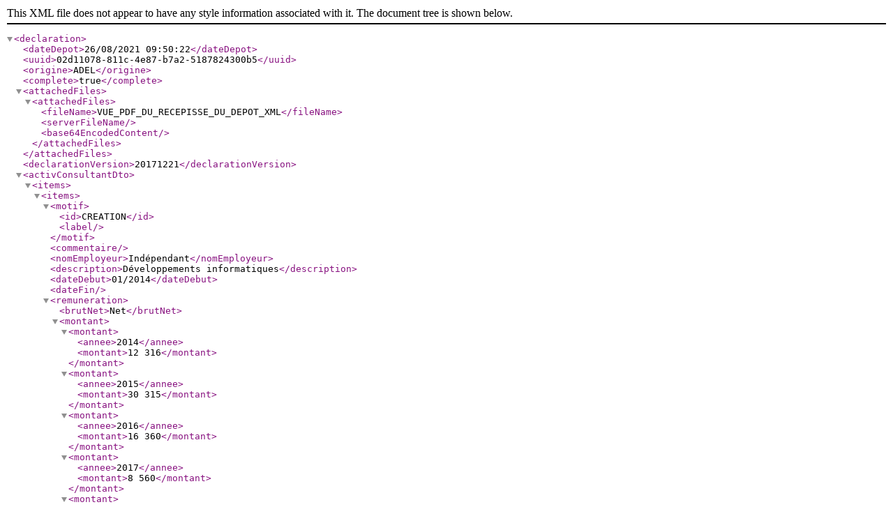

--- FILE ---
content_type: text/xml
request_url: https://www.hatvp.fr/livraison/dossiers/stern-olivier-dim16458-commune-montreuil.xml
body_size: 8091
content:
<?xml version="1.0" encoding="UTF-8"?><declaration><dateDepot>26/08/2021 09:50:22</dateDepot><uuid>02d11078-811c-4e87-b7a2-5187824300b5</uuid><origine>ADEL</origine><complete>true</complete><attachedFiles><attachedFiles><fileName>VUE_PDF_DU_RECEPISSE_DU_DEPOT_XML</fileName><serverFileName/><base64EncodedContent/></attachedFiles></attachedFiles><declarationVersion>20171221</declarationVersion><activConsultantDto><items><items><motif><id>CREATION</id><label/></motif><commentaire/><nomEmployeur>Indépendant</nomEmployeur><description>Développements informatiques</description><dateDebut>01/2014</dateDebut><dateFin/><remuneration><brutNet>Net</brutNet><montant><montant><annee>2014</annee><montant>12 316</montant></montant><montant><annee>2015</annee><montant>30 315</montant></montant><montant><annee>2016</annee><montant>16 360</montant></montant><montant><annee>2017</annee><montant>8 560</montant></montant><montant><annee>2018</annee><montant>41 255</montant></montant><montant><annee>2019</annee><montant>26 790</montant></montant><montant><annee>2020</annee><montant>10 625</montant></montant></montant></remuneration></items></items><neant>false</neant></activConsultantDto><activProfCinqDerniereDto><neant>true</neant></activProfCinqDerniereDto><activProfConjointDto><items><items><motif><id>CREATION</id><label/></motif><commentaire/><nomConjoint>
            [Données non publiées]
        </nomConjoint><employeurConjoint>Ville de Paris</employeurConjoint><activiteProf>
        [Données non publiées]
    </activiteProf></items></items><neant>false</neant></activProfConjointDto><fonctionBenevoleDto><neant>true</neant></fonctionBenevoleDto><mandatElectifDto><neant>true</neant></mandatElectifDto><participationDirigeantDto><items><items><motif><id>CREATION</id><label/></motif><commentaire>La ville de Montreuil est membre de cette association dans laquelle je siège au titre de ma délégation aux mobilités</commentaire><nomSociete>Club des villes et territoires cyclables</nomSociete><activite>membre du conseil d'administration</activite><remuneration><brutNet>Net</brutNet><montant><montant><annee>2020</annee><montant>0</montant></montant><montant><annee>2021</annee><montant>0</montant></montant></montant></remuneration><dateDebut>12/2020</dateDebut><dateFin/></items><items><motif><id>CREATION</id><label/></motif><commentaire/><nomSociete>La Caravane - les amis du supermarché</nomSociete><activite>membre du conseil d'administration</activite><remuneration><brutNet>Net</brutNet><montant><montant><annee>2020</annee><montant>0</montant></montant><montant><annee>2021</annee><montant>0</montant></montant></montant></remuneration><dateDebut>03/2020</dateDebut><dateFin/></items><items><motif><id>CREATION</id><label/></motif><commentaire>Représentant du conseil municipal au sein du syndicat au titre de ma délégation aux mobilités.</commentaire><nomSociete>Syndicat mixte autolib velib Métropole</nomSociete><activite>membre du conseil syndical</activite><remuneration><brutNet>Net</brutNet><montant><montant><annee>2020</annee><montant>0</montant></montant><montant><annee>2021</annee><montant>0</montant></montant></montant></remuneration><dateDebut>06/2020</dateDebut><dateFin/></items></items><neant>false</neant></participationDirigeantDto><participationFinanciereDto><items><items><motif><id>CREATION</id><label/></motif><commentaire/><nomSociete>Air Liquide</nomSociete><evaluation>16436</evaluation><remuneration>0</remuneration><capitalDetenu/><nombreParts>110</nombreParts></items><items><motif><id>CREATION</id><label/></motif><commentaire/><nomSociete>Aliboma</nomSociete><evaluation>2453</evaluation><remuneration>0</remuneration><capitalDetenu/><nombreParts>65</nombreParts></items><items><motif><id>CREATION</id><label/></motif><commentaire/><nomSociete>Dassault systemes</nomSociete><evaluation>9698</evaluation><remuneration>0</remuneration><capitalDetenu/><nombreParts>200</nombreParts></items><items><motif><id>CREATION</id><label/></motif><commentaire/><nomSociete>EDP renovaveis</nomSociete><evaluation>3850</evaluation><remuneration>0</remuneration><capitalDetenu/><nombreParts>175</nombreParts></items><items><motif><id>CREATION</id><label/></motif><commentaire/><nomSociete>EssilorLuxottica</nomSociete><evaluation>4823</evaluation><remuneration>0</remuneration><capitalDetenu/><nombreParts>30</nombreParts></items><items><motif><id>CREATION</id><label/></motif><commentaire/><nomSociete>GTT</nomSociete><evaluation>8768</evaluation><remuneration>0</remuneration><capitalDetenu/><nombreParts>125</nombreParts></items><items><motif><id>CREATION</id><label/></motif><commentaire/><nomSociete>L'Oréal</nomSociete><evaluation>17651</evaluation><remuneration>0</remuneration><capitalDetenu/><nombreParts>45</nombreParts></items><items><motif><id>CREATION</id><label/></motif><commentaire/><nomSociete>Neoen</nomSociete><evaluation>4490</evaluation><remuneration>0</remuneration><capitalDetenu/><nombreParts>125</nombreParts></items><items><motif><id>CREATION</id><label/></motif><commentaire/><nomSociete>Pharmagest</nomSociete><evaluation>4700</evaluation><remuneration>0</remuneration><capitalDetenu/><nombreParts>50</nombreParts></items><items><motif><id>CREATION</id><label/></motif><commentaire/><nomSociete>Sanofi</nomSociete><evaluation>10575</evaluation><remuneration>0</remuneration><capitalDetenu/><nombreParts>120</nombreParts></items><items><motif><id>CREATION</id><label/></motif><commentaire/><nomSociete>Schneider Electric</nomSociete><evaluation>11355</evaluation><remuneration>0</remuneration><capitalDetenu/><nombreParts>75</nombreParts></items><items><motif><id>CREATION</id><label/></motif><commentaire/><nomSociete>Voltalia</nomSociete><evaluation>3540</evaluation><remuneration>0</remuneration><capitalDetenu/><nombreParts>150</nombreParts></items><items><motif><id>CREATION</id><label/></motif><commentaire/><nomSociete>Lvmh</nomSociete><evaluation>19798</evaluation><remuneration>0</remuneration><capitalDetenu/><nombreParts>32</nombreParts></items></items><neant>false</neant></participationFinanciereDto><activCollaborateursDto><neant>false</neant></activCollaborateursDto><observationInteretDto><items/><neant>true</neant></observationInteretDto><general><typeDeclaration><id>DI</id><label>Déclaration d'intérêts modificative</label></typeDeclaration><mandat><label>Elu local ou membre d’un établissement public de coopération intercommunale</label></mandat><qualiteMandat><typeMandat>Maire ou adjoint municipal</typeMandat><codCategorieMandat>LOC</codCategorieMandat><nomCategorieMandat>Elu local ou membre d’EPCI</nomCategorieMandat><codTypeMandatFichier>commune</codTypeMandatFichier><labelTypeMandat>Maire ou adjoint municipal</labelTypeMandat><labelOrgane>Commune</labelOrgane><codeListeOrgane>COMM</codeListeOrgane></qualiteMandat><organe><codeOrgane>93048</codeOrgane><codeListeOrgane>COMM</codeListeOrgane><nomListeOrgane>Communes +20KH</nomListeOrgane><labelOrgane>Montreuil (93)</labelOrgane><labelDeclaration/><organeParent>93</organeParent></organe><qualiteDeclarant/><qualiteDeclarantForPDF>Maire ou adjoint municipal/Montreuil (93)</qualiteDeclarantForPDF><dateDebutMandat>15/03/2020</dateDebutMandat><dateFinMandat/><dateDernDeclar/><regimeMatrimonial/><regimeMatrimonialComments/><nomSociete/><nomSocieteMere/><chiffreAffaire/><nbLogements/><declarationModificative>true</declarationModificative><declarant><civilite>M.</civilite><nom>Stern</nom><prenom>Olivier</prenom><email>
            [Données non publiées]
        </email><dateNaissance>25/01/1984</dateNaissance><pieceIdentite/><telephoneDec>
            [Données non publiées]
        </telephoneDec><adresseDec><voie>
            [Données non publiées]
        </voie><complement>
            [Données non publiées]
        </complement><codePostal>
            [Données non publiées]
        </codePostal><ville>
            [Données non publiées]
        </ville><pays>
            [Données non publiées]
        </pays></adresseDec></declarant></general></declaration>